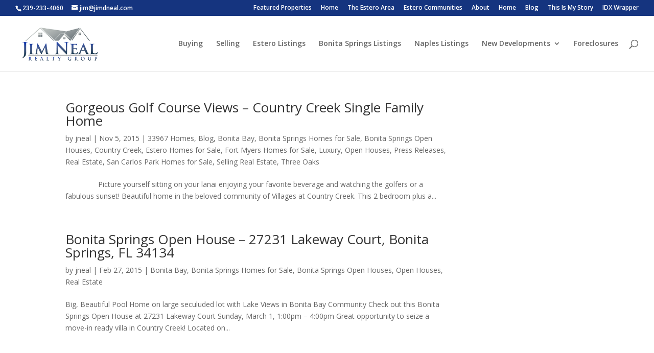

--- FILE ---
content_type: text/html; charset=UTF-8
request_url: https://www.sellingestero.com/category/open-houses/
body_size: 11149
content:
<!DOCTYPE html>
<html lang="en-US">
<head>
	<meta charset="UTF-8" />
<meta http-equiv="X-UA-Compatible" content="IE=edge">
	<link rel="pingback" href="https://www.sellingestero.com/xmlrpc.php" />

	<script type="text/javascript">
		document.documentElement.className = 'js';
	</script>

	<script>var et_site_url='https://www.sellingestero.com';var et_post_id='0';function et_core_page_resource_fallback(a,b){"undefined"===typeof b&&(b=a.sheet.cssRules&&0===a.sheet.cssRules.length);b&&(a.onerror=null,a.onload=null,a.href?a.href=et_site_url+"/?et_core_page_resource="+a.id+et_post_id:a.src&&(a.src=et_site_url+"/?et_core_page_resource="+a.id+et_post_id))}
</script><meta name='robots' content='index, follow, max-image-preview:large, max-snippet:-1, max-video-preview:-1' />

	<!-- This site is optimized with the Yoast SEO plugin v26.8 - https://yoast.com/product/yoast-seo-wordpress/ -->
	<title>Open Houses Archives - Find Your Next Chapter in SW Florida</title>
	<link rel="canonical" href="https://www.sellingestero.com/category/open-houses/" />
	<meta property="og:locale" content="en_US" />
	<meta property="og:type" content="article" />
	<meta property="og:title" content="Open Houses Archives - Find Your Next Chapter in SW Florida" />
	<meta property="og:url" content="https://www.sellingestero.com/category/open-houses/" />
	<meta property="og:site_name" content="Find Your Next Chapter in SW Florida" />
	<meta name="twitter:card" content="summary_large_image" />
	<script type="application/ld+json" class="yoast-schema-graph">{"@context":"https://schema.org","@graph":[{"@type":"CollectionPage","@id":"https://www.sellingestero.com/category/open-houses/","url":"https://www.sellingestero.com/category/open-houses/","name":"Open Houses Archives - Find Your Next Chapter in SW Florida","isPartOf":{"@id":"https://www.sellingestero.com/#website"},"breadcrumb":{"@id":"https://www.sellingestero.com/category/open-houses/#breadcrumb"},"inLanguage":"en-US"},{"@type":"BreadcrumbList","@id":"https://www.sellingestero.com/category/open-houses/#breadcrumb","itemListElement":[{"@type":"ListItem","position":1,"name":"Home","item":"https://www.sellingestero.com/"},{"@type":"ListItem","position":2,"name":"Open Houses"}]},{"@type":"WebSite","@id":"https://www.sellingestero.com/#website","url":"https://www.sellingestero.com/","name":"Find Your Next Chapter in SW Florida","description":"Luxury Real Estate Across Estero • Bonita Springs • Naples","potentialAction":[{"@type":"SearchAction","target":{"@type":"EntryPoint","urlTemplate":"https://www.sellingestero.com/?s={search_term_string}"},"query-input":{"@type":"PropertyValueSpecification","valueRequired":true,"valueName":"search_term_string"}}],"inLanguage":"en-US"}]}</script>
	<!-- / Yoast SEO plugin. -->


<link rel='dns-prefetch' href='//fonts.googleapis.com' />
<link rel="alternate" type="application/rss+xml" title="Find Your Next Chapter in SW Florida &raquo; Feed" href="https://www.sellingestero.com/feed/" />
<link rel="alternate" type="application/rss+xml" title="Find Your Next Chapter in SW Florida &raquo; Comments Feed" href="https://www.sellingestero.com/comments/feed/" />
<link rel="alternate" type="application/rss+xml" title="Find Your Next Chapter in SW Florida &raquo; Open Houses Category Feed" href="https://www.sellingestero.com/category/open-houses/feed/" />
<meta content="Divi v.3.27.1" name="generator"/><style id='wp-img-auto-sizes-contain-inline-css' type='text/css'>
img:is([sizes=auto i],[sizes^="auto," i]){contain-intrinsic-size:3000px 1500px}
/*# sourceURL=wp-img-auto-sizes-contain-inline-css */
</style>
<style id='wp-emoji-styles-inline-css' type='text/css'>

	img.wp-smiley, img.emoji {
		display: inline !important;
		border: none !important;
		box-shadow: none !important;
		height: 1em !important;
		width: 1em !important;
		margin: 0 0.07em !important;
		vertical-align: -0.1em !important;
		background: none !important;
		padding: 0 !important;
	}
/*# sourceURL=wp-emoji-styles-inline-css */
</style>
<style id='wp-block-library-inline-css' type='text/css'>
:root{--wp-block-synced-color:#7a00df;--wp-block-synced-color--rgb:122,0,223;--wp-bound-block-color:var(--wp-block-synced-color);--wp-editor-canvas-background:#ddd;--wp-admin-theme-color:#007cba;--wp-admin-theme-color--rgb:0,124,186;--wp-admin-theme-color-darker-10:#006ba1;--wp-admin-theme-color-darker-10--rgb:0,107,160.5;--wp-admin-theme-color-darker-20:#005a87;--wp-admin-theme-color-darker-20--rgb:0,90,135;--wp-admin-border-width-focus:2px}@media (min-resolution:192dpi){:root{--wp-admin-border-width-focus:1.5px}}.wp-element-button{cursor:pointer}:root .has-very-light-gray-background-color{background-color:#eee}:root .has-very-dark-gray-background-color{background-color:#313131}:root .has-very-light-gray-color{color:#eee}:root .has-very-dark-gray-color{color:#313131}:root .has-vivid-green-cyan-to-vivid-cyan-blue-gradient-background{background:linear-gradient(135deg,#00d084,#0693e3)}:root .has-purple-crush-gradient-background{background:linear-gradient(135deg,#34e2e4,#4721fb 50%,#ab1dfe)}:root .has-hazy-dawn-gradient-background{background:linear-gradient(135deg,#faaca8,#dad0ec)}:root .has-subdued-olive-gradient-background{background:linear-gradient(135deg,#fafae1,#67a671)}:root .has-atomic-cream-gradient-background{background:linear-gradient(135deg,#fdd79a,#004a59)}:root .has-nightshade-gradient-background{background:linear-gradient(135deg,#330968,#31cdcf)}:root .has-midnight-gradient-background{background:linear-gradient(135deg,#020381,#2874fc)}:root{--wp--preset--font-size--normal:16px;--wp--preset--font-size--huge:42px}.has-regular-font-size{font-size:1em}.has-larger-font-size{font-size:2.625em}.has-normal-font-size{font-size:var(--wp--preset--font-size--normal)}.has-huge-font-size{font-size:var(--wp--preset--font-size--huge)}.has-text-align-center{text-align:center}.has-text-align-left{text-align:left}.has-text-align-right{text-align:right}.has-fit-text{white-space:nowrap!important}#end-resizable-editor-section{display:none}.aligncenter{clear:both}.items-justified-left{justify-content:flex-start}.items-justified-center{justify-content:center}.items-justified-right{justify-content:flex-end}.items-justified-space-between{justify-content:space-between}.screen-reader-text{border:0;clip-path:inset(50%);height:1px;margin:-1px;overflow:hidden;padding:0;position:absolute;width:1px;word-wrap:normal!important}.screen-reader-text:focus{background-color:#ddd;clip-path:none;color:#444;display:block;font-size:1em;height:auto;left:5px;line-height:normal;padding:15px 23px 14px;text-decoration:none;top:5px;width:auto;z-index:100000}html :where(.has-border-color){border-style:solid}html :where([style*=border-top-color]){border-top-style:solid}html :where([style*=border-right-color]){border-right-style:solid}html :where([style*=border-bottom-color]){border-bottom-style:solid}html :where([style*=border-left-color]){border-left-style:solid}html :where([style*=border-width]){border-style:solid}html :where([style*=border-top-width]){border-top-style:solid}html :where([style*=border-right-width]){border-right-style:solid}html :where([style*=border-bottom-width]){border-bottom-style:solid}html :where([style*=border-left-width]){border-left-style:solid}html :where(img[class*=wp-image-]){height:auto;max-width:100%}:where(figure){margin:0 0 1em}html :where(.is-position-sticky){--wp-admin--admin-bar--position-offset:var(--wp-admin--admin-bar--height,0px)}@media screen and (max-width:600px){html :where(.is-position-sticky){--wp-admin--admin-bar--position-offset:0px}}

/*# sourceURL=wp-block-library-inline-css */
</style><style id='global-styles-inline-css' type='text/css'>
:root{--wp--preset--aspect-ratio--square: 1;--wp--preset--aspect-ratio--4-3: 4/3;--wp--preset--aspect-ratio--3-4: 3/4;--wp--preset--aspect-ratio--3-2: 3/2;--wp--preset--aspect-ratio--2-3: 2/3;--wp--preset--aspect-ratio--16-9: 16/9;--wp--preset--aspect-ratio--9-16: 9/16;--wp--preset--color--black: #000000;--wp--preset--color--cyan-bluish-gray: #abb8c3;--wp--preset--color--white: #ffffff;--wp--preset--color--pale-pink: #f78da7;--wp--preset--color--vivid-red: #cf2e2e;--wp--preset--color--luminous-vivid-orange: #ff6900;--wp--preset--color--luminous-vivid-amber: #fcb900;--wp--preset--color--light-green-cyan: #7bdcb5;--wp--preset--color--vivid-green-cyan: #00d084;--wp--preset--color--pale-cyan-blue: #8ed1fc;--wp--preset--color--vivid-cyan-blue: #0693e3;--wp--preset--color--vivid-purple: #9b51e0;--wp--preset--gradient--vivid-cyan-blue-to-vivid-purple: linear-gradient(135deg,rgb(6,147,227) 0%,rgb(155,81,224) 100%);--wp--preset--gradient--light-green-cyan-to-vivid-green-cyan: linear-gradient(135deg,rgb(122,220,180) 0%,rgb(0,208,130) 100%);--wp--preset--gradient--luminous-vivid-amber-to-luminous-vivid-orange: linear-gradient(135deg,rgb(252,185,0) 0%,rgb(255,105,0) 100%);--wp--preset--gradient--luminous-vivid-orange-to-vivid-red: linear-gradient(135deg,rgb(255,105,0) 0%,rgb(207,46,46) 100%);--wp--preset--gradient--very-light-gray-to-cyan-bluish-gray: linear-gradient(135deg,rgb(238,238,238) 0%,rgb(169,184,195) 100%);--wp--preset--gradient--cool-to-warm-spectrum: linear-gradient(135deg,rgb(74,234,220) 0%,rgb(151,120,209) 20%,rgb(207,42,186) 40%,rgb(238,44,130) 60%,rgb(251,105,98) 80%,rgb(254,248,76) 100%);--wp--preset--gradient--blush-light-purple: linear-gradient(135deg,rgb(255,206,236) 0%,rgb(152,150,240) 100%);--wp--preset--gradient--blush-bordeaux: linear-gradient(135deg,rgb(254,205,165) 0%,rgb(254,45,45) 50%,rgb(107,0,62) 100%);--wp--preset--gradient--luminous-dusk: linear-gradient(135deg,rgb(255,203,112) 0%,rgb(199,81,192) 50%,rgb(65,88,208) 100%);--wp--preset--gradient--pale-ocean: linear-gradient(135deg,rgb(255,245,203) 0%,rgb(182,227,212) 50%,rgb(51,167,181) 100%);--wp--preset--gradient--electric-grass: linear-gradient(135deg,rgb(202,248,128) 0%,rgb(113,206,126) 100%);--wp--preset--gradient--midnight: linear-gradient(135deg,rgb(2,3,129) 0%,rgb(40,116,252) 100%);--wp--preset--font-size--small: 13px;--wp--preset--font-size--medium: 20px;--wp--preset--font-size--large: 36px;--wp--preset--font-size--x-large: 42px;--wp--preset--spacing--20: 0.44rem;--wp--preset--spacing--30: 0.67rem;--wp--preset--spacing--40: 1rem;--wp--preset--spacing--50: 1.5rem;--wp--preset--spacing--60: 2.25rem;--wp--preset--spacing--70: 3.38rem;--wp--preset--spacing--80: 5.06rem;--wp--preset--shadow--natural: 6px 6px 9px rgba(0, 0, 0, 0.2);--wp--preset--shadow--deep: 12px 12px 50px rgba(0, 0, 0, 0.4);--wp--preset--shadow--sharp: 6px 6px 0px rgba(0, 0, 0, 0.2);--wp--preset--shadow--outlined: 6px 6px 0px -3px rgb(255, 255, 255), 6px 6px rgb(0, 0, 0);--wp--preset--shadow--crisp: 6px 6px 0px rgb(0, 0, 0);}:where(.is-layout-flex){gap: 0.5em;}:where(.is-layout-grid){gap: 0.5em;}body .is-layout-flex{display: flex;}.is-layout-flex{flex-wrap: wrap;align-items: center;}.is-layout-flex > :is(*, div){margin: 0;}body .is-layout-grid{display: grid;}.is-layout-grid > :is(*, div){margin: 0;}:where(.wp-block-columns.is-layout-flex){gap: 2em;}:where(.wp-block-columns.is-layout-grid){gap: 2em;}:where(.wp-block-post-template.is-layout-flex){gap: 1.25em;}:where(.wp-block-post-template.is-layout-grid){gap: 1.25em;}.has-black-color{color: var(--wp--preset--color--black) !important;}.has-cyan-bluish-gray-color{color: var(--wp--preset--color--cyan-bluish-gray) !important;}.has-white-color{color: var(--wp--preset--color--white) !important;}.has-pale-pink-color{color: var(--wp--preset--color--pale-pink) !important;}.has-vivid-red-color{color: var(--wp--preset--color--vivid-red) !important;}.has-luminous-vivid-orange-color{color: var(--wp--preset--color--luminous-vivid-orange) !important;}.has-luminous-vivid-amber-color{color: var(--wp--preset--color--luminous-vivid-amber) !important;}.has-light-green-cyan-color{color: var(--wp--preset--color--light-green-cyan) !important;}.has-vivid-green-cyan-color{color: var(--wp--preset--color--vivid-green-cyan) !important;}.has-pale-cyan-blue-color{color: var(--wp--preset--color--pale-cyan-blue) !important;}.has-vivid-cyan-blue-color{color: var(--wp--preset--color--vivid-cyan-blue) !important;}.has-vivid-purple-color{color: var(--wp--preset--color--vivid-purple) !important;}.has-black-background-color{background-color: var(--wp--preset--color--black) !important;}.has-cyan-bluish-gray-background-color{background-color: var(--wp--preset--color--cyan-bluish-gray) !important;}.has-white-background-color{background-color: var(--wp--preset--color--white) !important;}.has-pale-pink-background-color{background-color: var(--wp--preset--color--pale-pink) !important;}.has-vivid-red-background-color{background-color: var(--wp--preset--color--vivid-red) !important;}.has-luminous-vivid-orange-background-color{background-color: var(--wp--preset--color--luminous-vivid-orange) !important;}.has-luminous-vivid-amber-background-color{background-color: var(--wp--preset--color--luminous-vivid-amber) !important;}.has-light-green-cyan-background-color{background-color: var(--wp--preset--color--light-green-cyan) !important;}.has-vivid-green-cyan-background-color{background-color: var(--wp--preset--color--vivid-green-cyan) !important;}.has-pale-cyan-blue-background-color{background-color: var(--wp--preset--color--pale-cyan-blue) !important;}.has-vivid-cyan-blue-background-color{background-color: var(--wp--preset--color--vivid-cyan-blue) !important;}.has-vivid-purple-background-color{background-color: var(--wp--preset--color--vivid-purple) !important;}.has-black-border-color{border-color: var(--wp--preset--color--black) !important;}.has-cyan-bluish-gray-border-color{border-color: var(--wp--preset--color--cyan-bluish-gray) !important;}.has-white-border-color{border-color: var(--wp--preset--color--white) !important;}.has-pale-pink-border-color{border-color: var(--wp--preset--color--pale-pink) !important;}.has-vivid-red-border-color{border-color: var(--wp--preset--color--vivid-red) !important;}.has-luminous-vivid-orange-border-color{border-color: var(--wp--preset--color--luminous-vivid-orange) !important;}.has-luminous-vivid-amber-border-color{border-color: var(--wp--preset--color--luminous-vivid-amber) !important;}.has-light-green-cyan-border-color{border-color: var(--wp--preset--color--light-green-cyan) !important;}.has-vivid-green-cyan-border-color{border-color: var(--wp--preset--color--vivid-green-cyan) !important;}.has-pale-cyan-blue-border-color{border-color: var(--wp--preset--color--pale-cyan-blue) !important;}.has-vivid-cyan-blue-border-color{border-color: var(--wp--preset--color--vivid-cyan-blue) !important;}.has-vivid-purple-border-color{border-color: var(--wp--preset--color--vivid-purple) !important;}.has-vivid-cyan-blue-to-vivid-purple-gradient-background{background: var(--wp--preset--gradient--vivid-cyan-blue-to-vivid-purple) !important;}.has-light-green-cyan-to-vivid-green-cyan-gradient-background{background: var(--wp--preset--gradient--light-green-cyan-to-vivid-green-cyan) !important;}.has-luminous-vivid-amber-to-luminous-vivid-orange-gradient-background{background: var(--wp--preset--gradient--luminous-vivid-amber-to-luminous-vivid-orange) !important;}.has-luminous-vivid-orange-to-vivid-red-gradient-background{background: var(--wp--preset--gradient--luminous-vivid-orange-to-vivid-red) !important;}.has-very-light-gray-to-cyan-bluish-gray-gradient-background{background: var(--wp--preset--gradient--very-light-gray-to-cyan-bluish-gray) !important;}.has-cool-to-warm-spectrum-gradient-background{background: var(--wp--preset--gradient--cool-to-warm-spectrum) !important;}.has-blush-light-purple-gradient-background{background: var(--wp--preset--gradient--blush-light-purple) !important;}.has-blush-bordeaux-gradient-background{background: var(--wp--preset--gradient--blush-bordeaux) !important;}.has-luminous-dusk-gradient-background{background: var(--wp--preset--gradient--luminous-dusk) !important;}.has-pale-ocean-gradient-background{background: var(--wp--preset--gradient--pale-ocean) !important;}.has-electric-grass-gradient-background{background: var(--wp--preset--gradient--electric-grass) !important;}.has-midnight-gradient-background{background: var(--wp--preset--gradient--midnight) !important;}.has-small-font-size{font-size: var(--wp--preset--font-size--small) !important;}.has-medium-font-size{font-size: var(--wp--preset--font-size--medium) !important;}.has-large-font-size{font-size: var(--wp--preset--font-size--large) !important;}.has-x-large-font-size{font-size: var(--wp--preset--font-size--x-large) !important;}
/*# sourceURL=global-styles-inline-css */
</style>

<style id='classic-theme-styles-inline-css' type='text/css'>
/*! This file is auto-generated */
.wp-block-button__link{color:#fff;background-color:#32373c;border-radius:9999px;box-shadow:none;text-decoration:none;padding:calc(.667em + 2px) calc(1.333em + 2px);font-size:1.125em}.wp-block-file__button{background:#32373c;color:#fff;text-decoration:none}
/*# sourceURL=/wp-includes/css/classic-themes.min.css */
</style>
<link rel='stylesheet' id='divi-fonts-css' href='https://fonts.googleapis.com/css?family=Open+Sans:300italic,400italic,600italic,700italic,800italic,400,300,600,700,800&#038;subset=latin,latin-ext' type='text/css' media='all' />
<link rel='stylesheet' id='divi-style-css' href='https://www.sellingestero.com/wp-content/themes/Divi-11/style.css?ver=3.27.1' type='text/css' media='all' />
<link rel='stylesheet' id='dashicons-css' href='https://www.sellingestero.com/wp-includes/css/dashicons.min.css?ver=6.9' type='text/css' media='all' />
<link rel='stylesheet' id='sccss_style-css' href='https://www.sellingestero.com/?sccss=1&#038;ver=6.9' type='text/css' media='all' />
<script type="text/javascript" src="https://www.sellingestero.com/wp-includes/js/jquery/jquery.min.js?ver=3.7.1" id="jquery-core-js"></script>
<script type="text/javascript" src="https://www.sellingestero.com/wp-includes/js/jquery/jquery-migrate.min.js?ver=3.4.1" id="jquery-migrate-js"></script>
<link rel="https://api.w.org/" href="https://www.sellingestero.com/wp-json/" /><link rel="alternate" title="JSON" type="application/json" href="https://www.sellingestero.com/wp-json/wp/v2/categories/228" /><link rel="EditURI" type="application/rsd+xml" title="RSD" href="https://www.sellingestero.com/xmlrpc.php?rsd" />
<meta name="generator" content="WordPress 6.9" />

<!-- Call Now Button 0.4.3 by Jerry Rietveld (callnowbutton.com) -->
 <style>#callnowbutton {display:none;} @media screen and (max-width:650px){#callnowbutton {display:block; position:fixed; text-decoration:none; z-index:2147483647;width:55px; height:55px; border-radius:50%; box-shadow: 0 3px 6px rgba(0, 0, 0, 0.3);transform: scale(1);bottom:15px; left:20px;background:url([data-uri]) center/35px 35px no-repeat #0018f9;}}#callnowbutton span{display:none;}</style>
<style data-context="foundation-flickity-css">/*! Flickity v2.0.2
http://flickity.metafizzy.co
---------------------------------------------- */.flickity-enabled{position:relative}.flickity-enabled:focus{outline:0}.flickity-viewport{overflow:hidden;position:relative;height:100%}.flickity-slider{position:absolute;width:100%;height:100%}.flickity-enabled.is-draggable{-webkit-tap-highlight-color:transparent;tap-highlight-color:transparent;-webkit-user-select:none;-moz-user-select:none;-ms-user-select:none;user-select:none}.flickity-enabled.is-draggable .flickity-viewport{cursor:move;cursor:-webkit-grab;cursor:grab}.flickity-enabled.is-draggable .flickity-viewport.is-pointer-down{cursor:-webkit-grabbing;cursor:grabbing}.flickity-prev-next-button{position:absolute;top:50%;width:44px;height:44px;border:none;border-radius:50%;background:#fff;background:hsla(0,0%,100%,.75);cursor:pointer;-webkit-transform:translateY(-50%);transform:translateY(-50%)}.flickity-prev-next-button:hover{background:#fff}.flickity-prev-next-button:focus{outline:0;box-shadow:0 0 0 5px #09f}.flickity-prev-next-button:active{opacity:.6}.flickity-prev-next-button.previous{left:10px}.flickity-prev-next-button.next{right:10px}.flickity-rtl .flickity-prev-next-button.previous{left:auto;right:10px}.flickity-rtl .flickity-prev-next-button.next{right:auto;left:10px}.flickity-prev-next-button:disabled{opacity:.3;cursor:auto}.flickity-prev-next-button svg{position:absolute;left:20%;top:20%;width:60%;height:60%}.flickity-prev-next-button .arrow{fill:#333}.flickity-page-dots{position:absolute;width:100%;bottom:-25px;padding:0;margin:0;list-style:none;text-align:center;line-height:1}.flickity-rtl .flickity-page-dots{direction:rtl}.flickity-page-dots .dot{display:inline-block;width:10px;height:10px;margin:0 8px;background:#333;border-radius:50%;opacity:.25;cursor:pointer}.flickity-page-dots .dot.is-selected{opacity:1}</style><style data-context="foundation-slideout-css">.slideout-menu{position:fixed;left:0;top:0;bottom:0;right:auto;z-index:0;width:256px;overflow-y:auto;-webkit-overflow-scrolling:touch;display:none}.slideout-menu.pushit-right{left:auto;right:0}.slideout-panel{position:relative;z-index:1;will-change:transform}.slideout-open,.slideout-open .slideout-panel,.slideout-open body{overflow:hidden}.slideout-open .slideout-menu{display:block}.pushit{display:none}</style><meta name="viewport" content="width=device-width, initial-scale=1.0, maximum-scale=1.0, user-scalable=0" /><link rel="icon" href="https://www.sellingestero.com/wp-content/uploads/2019/09/jim-neal-realty-group-144x144.png" sizes="32x32" />
<link rel="icon" href="https://www.sellingestero.com/wp-content/uploads/2019/09/jim-neal-realty-group.png" sizes="192x192" />
<link rel="apple-touch-icon" href="https://www.sellingestero.com/wp-content/uploads/2019/09/jim-neal-realty-group.png" />
<meta name="msapplication-TileImage" content="https://www.sellingestero.com/wp-content/uploads/2019/09/jim-neal-realty-group.png" />
<style>.ios7.web-app-mode.has-fixed header{ background-color: rgba(45,53,63,.88);}</style><link rel="stylesheet" id="et-divi-customizer-global-cached-inline-styles" href="https://www.sellingestero.com/wp-content/cache/et/global/et-divi-customizer-global-176840538052.min.css" onerror="et_core_page_resource_fallback(this, true)" onload="et_core_page_resource_fallback(this)" /></head>
<body class="archive category category-open-houses category-228 wp-theme-Divi-11 et_divi_builder et_pb_button_helper_class et_fullwidth_nav et_fullwidth_secondary_nav et_fixed_nav et_show_nav et_cover_background et_secondary_nav_enabled et_secondary_nav_two_panels et_pb_gutter osx et_pb_gutters3 et_primary_nav_dropdown_animation_fade et_secondary_nav_dropdown_animation_fade et_pb_footer_columns3 et_header_style_left et_right_sidebar et_divi_theme et-db et_minified_js et_minified_css">
	<div id="page-container">

					<div id="top-header">
			<div class="container clearfix">

			
				<div id="et-info">
									<span id="et-info-phone">239-233-4060</span>
				
									<a href="mailto:jim@jimdneal.com"><span id="et-info-email">jim@jimdneal.com</span></a>
				
								</div> <!-- #et-info -->

			
				<div id="et-secondary-menu">
				<ul id="et-secondary-nav" class="menu"><li class="menu-item menu-item-type-custom menu-item-object-custom menu-item-684"><a href="http://www.sellingestero.idxbroker.com/idx/featured">Featured Properties</a></li>
<li class="menu-item menu-item-type-custom menu-item-object-custom menu-item-home menu-item-307"><a href="http://www.sellingestero.com">Home</a></li>
<li class="menu-item menu-item-type-post_type menu-item-object-page menu-item-147"><a href="https://www.sellingestero.com/the-estero-area/"><center>The Estero Area</center></a></li>
<li class="menu-item menu-item-type-post_type menu-item-object-page menu-item-132"><a href="https://www.sellingestero.com/estero-communities/">Estero Communities</a></li>
<li class="menu-item menu-item-type-post_type menu-item-object-page menu-item-133"><a href="https://www.sellingestero.com/about/">About</a></li>
<li class="menu-item menu-item-type-post_type menu-item-object-page menu-item-home menu-item-1115"><a href="https://www.sellingestero.com/">Home</a></li>
<li class="menu-item menu-item-type-post_type menu-item-object-page menu-item-1130"><a href="https://www.sellingestero.com/blog/">Blog</a></li>
<li class="menu-item menu-item-type-post_type menu-item-object-page menu-item-1358"><a href="https://www.sellingestero.com/how-a-devastating-motorcycle-wreck-changed-my-life/">This Is My Story</a></li>
<li class="menu-item menu-item-type-post_type menu-item-object-page menu-item-1151"><a href="https://www.sellingestero.com/idx-wrapper/">IDX Wrapper</a></li>
</ul>				</div> <!-- #et-secondary-menu -->

			</div> <!-- .container -->
		</div> <!-- #top-header -->
		
	
			<header id="main-header" data-height-onload="93">
			<div class="container clearfix et_menu_container">
							<div class="logo_container">
					<span class="logo_helper"></span>
					<a href="https://www.sellingestero.com/">
						<img src="http://www.sellingestero.com/wp-content/uploads/2019/09/jim-neal-realty-group.png" alt="Find Your Next Chapter in SW Florida" id="logo" data-height-percentage="100" />
					</a>
				</div>
							<div id="et-top-navigation" data-height="93" data-fixed-height="40">
											<nav id="top-menu-nav">
						<ul id="top-menu" class="nav"><li id="menu-item-592" class="menu-item menu-item-type-custom menu-item-object-custom menu-item-592"><a href="http://www.sellingestero.com/category/real-estate/">Buying</a></li>
<li id="menu-item-623" class="menu-item menu-item-type-taxonomy menu-item-object-category menu-item-623"><a href="https://www.sellingestero.com/category/selling-real-estate/">Selling</a></li>
<li id="menu-item-463" class="menu-item menu-item-type-custom menu-item-object-custom menu-item-463"><a href="http://www.sellingestero.idxbroker.com/i/estero-listings">Estero Listings</a></li>
<li id="menu-item-461" class="menu-item menu-item-type-custom menu-item-object-custom menu-item-461"><a href="http://www.sellingestero.idxbroker.com/i/bonita-springs">Bonita Springs Listings</a></li>
<li id="menu-item-462" class="menu-item menu-item-type-custom menu-item-object-custom menu-item-462"><a href="http://www.sellingestero.idxbroker.com/i/naples-listings">Naples Listings</a></li>
<li id="menu-item-465" class="menu-item menu-item-type-custom menu-item-object-custom menu-item-has-children menu-item-465"><a href="http://www.sellingestero.com/new-developments/">New Developments</a>
<ul class="sub-menu">
	<li id="menu-item-606" class="menu-item menu-item-type-post_type menu-item-object-page menu-item-606"><a href="https://www.sellingestero.com/bella-terra/">Bella Terra</a></li>
</ul>
</li>
<li id="menu-item-484" class="menu-item menu-item-type-post_type menu-item-object-page menu-item-484"><a href="https://www.sellingestero.com/foreclosures/">Foreclosures</a></li>
</ul>						</nav>
					
					
					
										<div id="et_top_search">
						<span id="et_search_icon"></span>
					</div>
					
					<div id="et_mobile_nav_menu">
				<div class="mobile_nav closed">
					<span class="select_page">Select Page</span>
					<span class="mobile_menu_bar mobile_menu_bar_toggle"></span>
				</div>
			</div>				</div> <!-- #et-top-navigation -->
			</div> <!-- .container -->
			<div class="et_search_outer">
				<div class="container et_search_form_container">
					<form role="search" method="get" class="et-search-form" action="https://www.sellingestero.com/">
					<input type="search" class="et-search-field" placeholder="Search &hellip;" value="" name="s" title="Search for:" />					</form>
					<span class="et_close_search_field"></span>
				</div>
			</div>
		</header> <!-- #main-header -->
			<div id="et-main-area">
	
<div id="main-content">
	<div class="container">
		<div id="content-area" class="clearfix">
			<div id="left-area">
		
					<article id="post-888" class="et_pb_post post-888 post type-post status-publish format-standard hentry category-33967-homes category-blog category-bonita-bay category-bonita-springs-homes-for-sale category-bonita-springs-open-houses category-country-creek category-estero-homes-for-sale category-fort-myers-homes-for-sale category-luxury category-open-houses category-press-releases category-real-estate category-san-carlos-park-homes-for-sale category-selling-real-estate category-three-oaks tag-245 tag-34135-home-for-sale tag-bonita-springs-home-for-sale tag-bonita-springs-homes-for-sale tag-bonita-springs-homes-on-large-lots tag-bonita-springs-listings tag-bonita-springs-luxury-retreat tag-jim-neal tag-jim-neal-listings-for-sale tag-jim-neal-realty-group tag-selling-bonita-springs tag-selling-estero">

				
															<h2 class="entry-title"><a href="https://www.sellingestero.com/gorgeous-golf-course-views-country-creek-single-family-home/">Gorgeous Golf Course Views &#8211; Country Creek Single Family Home</a></h2>
					
					<p class="post-meta"> by <span class="author vcard"><a href="https://www.sellingestero.com/author/admin/" title="Posts by jneal" rel="author">jneal</a></span> | <span class="published">Nov 5, 2015</span> | <a href="https://www.sellingestero.com/category/fort-myers-homes-for-sale/33967-homes/" rel="category tag">33967 Homes</a>, <a href="https://www.sellingestero.com/category/blog/" rel="category tag">Blog</a>, <a href="https://www.sellingestero.com/category/bonita-springs-homes-for-sale/bonita-bay/" rel="category tag">Bonita Bay</a>, <a href="https://www.sellingestero.com/category/bonita-springs-homes-for-sale/" rel="category tag">Bonita Springs Homes for Sale</a>, <a href="https://www.sellingestero.com/category/bonita-springs-homes-for-sale/bonita-springs-open-houses/" rel="category tag">Bonita Springs Open Houses</a>, <a href="https://www.sellingestero.com/category/real-estate/estero-homes-for-sale/country-creek/" rel="category tag">Country Creek</a>, <a href="https://www.sellingestero.com/category/real-estate/estero-homes-for-sale/" rel="category tag">Estero Homes for Sale</a>, <a href="https://www.sellingestero.com/category/fort-myers-homes-for-sale/" rel="category tag">Fort Myers Homes for Sale</a>, <a href="https://www.sellingestero.com/category/luxury/" rel="category tag">Luxury</a>, <a href="https://www.sellingestero.com/category/open-houses/" rel="category tag">Open Houses</a>, <a href="https://www.sellingestero.com/category/blog/press-releases/" rel="category tag">Press Releases</a>, <a href="https://www.sellingestero.com/category/real-estate/" rel="category tag">Real Estate</a>, <a href="https://www.sellingestero.com/category/fort-myers-homes-for-sale/san-carlos-park-homes-for-sale/" rel="category tag">San Carlos Park Homes for Sale</a>, <a href="https://www.sellingestero.com/category/selling-real-estate/" rel="category tag">Selling Real Estate</a>, <a href="https://www.sellingestero.com/category/fort-myers-homes-for-sale/three-oaks/" rel="category tag">Three Oaks</a></p>&nbsp; &nbsp; &nbsp; &nbsp; &nbsp; &nbsp; &nbsp; &nbsp; Picture yourself sitting on your lanai enjoying your favorite beverage and watching the golfers or a fabulous sunset! Beautiful home in the beloved community of Villages at Country Creek. This 2 bedroom plus a...				
					</article> <!-- .et_pb_post -->
			
					<article id="post-802" class="et_pb_post post-802 post type-post status-publish format-standard hentry category-bonita-bay category-bonita-springs-homes-for-sale category-bonita-springs-open-houses category-open-houses category-real-estate tag-238 tag-34134-home-for-sale tag-34134-homes-for-sale tag-bonita-bay tag-bonita-bay-home-for-sale tag-bonita-bay-homes-for-sale tag-bonita-springs tag-bonita-springs-gated-communities tag-bonita-springs-golf-communities tag-bonita-springs-home-for-sale tag-bonita-springs-homes-for-sale tag-bonita-springs-open-house tag-southwest-florida-golf-communities">

				
															<h2 class="entry-title"><a href="https://www.sellingestero.com/bonita-springs-open-house-27231-lakeway-court-bonita-springs-fl-34134/">Bonita Springs Open House &#8211; 27231 Lakeway Court, Bonita Springs, FL 34134</a></h2>
					
					<p class="post-meta"> by <span class="author vcard"><a href="https://www.sellingestero.com/author/admin/" title="Posts by jneal" rel="author">jneal</a></span> | <span class="published">Feb 27, 2015</span> | <a href="https://www.sellingestero.com/category/bonita-springs-homes-for-sale/bonita-bay/" rel="category tag">Bonita Bay</a>, <a href="https://www.sellingestero.com/category/bonita-springs-homes-for-sale/" rel="category tag">Bonita Springs Homes for Sale</a>, <a href="https://www.sellingestero.com/category/bonita-springs-homes-for-sale/bonita-springs-open-houses/" rel="category tag">Bonita Springs Open Houses</a>, <a href="https://www.sellingestero.com/category/open-houses/" rel="category tag">Open Houses</a>, <a href="https://www.sellingestero.com/category/real-estate/" rel="category tag">Real Estate</a></p>Big, Beautiful Pool Home on large seculuded lot with Lake Views in Bonita Bay Community Check out this Bonita Springs Open House at 27231 Lakeway Court Sunday, March 1, 1:00pm &#8211; 4:00pm Great opportunity to seize a move-in ready villa in Country Creek! Located on...				
					</article> <!-- .et_pb_post -->
			<div class="pagination clearfix">
	<div class="alignleft"></div>
	<div class="alignright"></div>
</div>			</div> <!-- #left-area -->

					</div> <!-- #content-area -->
	</div> <!-- .container -->
</div> <!-- #main-content -->


			<footer id="main-footer">
				
<div class="container">
    <div id="footer-widgets" class="clearfix">
		<div class="footer-widget"><div id="aboutmewidget-2" class="fwidget et_pb_widget widget_aboutmewidget"><h4 class="title">About Me</h4>		<div class="clearfix">
			<img src="http://www.sellingestero.com/wp-content/uploads/et_temp/Jim-Neal-Estero-FL-Real-Estate-Agent-73338_74x74.jpg" id="about-image" alt="" />
			Jim Neal is a distinguished Southwest Florida real estate professional specializing in Estero, Bonita Springs, and Naples. With 20+ years of experience, Jim is known for strategic marketing, refined negotiation, and deep construction insight that consistently delivers elevated results.		</div> <!-- end about me section -->
	</div> <!-- end .fwidget --></div> <!-- end .footer-widget --><div class="footer-widget">
		<div id="recent-posts-3" class="fwidget et_pb_widget widget_recent_entries">
		<h4 class="title">BLOG</h4>
		<ul>
											<li>
					<a href="https://www.sellingestero.com/fort-myers-corner-lot-home-for-sale/">Fort Myers 3Bed 2Bath Corner Lot Home For Sale</a>
									</li>
											<li>
					<a href="https://www.sellingestero.com/just-listed-country-creek-home-with-backyard-pool/">Just Listed: Country Creek Home with Backyard Pool</a>
									</li>
											<li>
					<a href="https://www.sellingestero.com/for-sale-move-in-ready-home-in-estero-fl/">FOR SALE Move In Ready Home in Estero FL</a>
									</li>
											<li>
					<a href="https://www.sellingestero.com/for-sale-4034-se-12th-ave-104-cape-coral-fl/">FOR SALE Cape Coral FL Condo with Waterfront View</a>
									</li>
											<li>
					<a href="https://www.sellingestero.com/higher-rates-and-short-suppl-the-state-of-real-estate-in-2022/">Higher Rates and Short Supply: The State of Real Estate in 2022</a>
									</li>
					</ul>

		</div> <!-- end .fwidget --></div> <!-- end .footer-widget --><div class="footer-widget"><div id="text-17" class="fwidget et_pb_widget widget_text"><h4 class="title">We Are Changing Our Facebook Page!</h4>			<div class="textwidget"><p>We will be changing our Facebook Page from Southwest Florida Real Estate to Jim Neal Realty Group very soon! No worries, our services, listings, and other posts will remain intact! Thank you!</p>
<p><a href="http://www.sellingestero.com/equal-housing-lender-logo-trimmed/" rel="attachment wp-att-1124"><img loading="lazy" decoding="async" class="aligncenter  wp-image-1124" src="http://www.sellingestero.com/wp-content/uploads/2019/09/equal-housing-lender-logo-trimmed.png" alt="" width="72" height="74" /></a></p>
</div>
		</div> <!-- end .fwidget --></div> <!-- end .footer-widget -->    </div> <!-- #footer-widgets -->
</div>    <!-- .container -->

		
				<div id="footer-bottom">
					<div class="container clearfix">
				<ul class="et-social-icons">

	<li class="et-social-icon et-social-facebook">
		<a href="#" class="icon">
			<span>Facebook</span>
		</a>
	</li>
	<li class="et-social-icon et-social-twitter">
		<a href="#" class="icon">
			<span>Twitter</span>
		</a>
	</li>
	<li class="et-social-icon et-social-google-plus">
		<a href="#" class="icon">
			<span>Google</span>
		</a>
	</li>
	<li class="et-social-icon et-social-instagram">
		<a href="#" class="icon">
			<span>Instagram</span>
		</a>
	</li>
	<li class="et-social-icon et-social-rss">
		<a href="https://www.sellingestero.com/feed/" class="icon">
			<span>RSS</span>
		</a>
	</li>

</ul><div id="footer-info">Copyright © 2019 Jim Neal Group, Brokered by Epique Realty.</div>					</div>	<!-- .container -->
				</div>
			</footer> <!-- #main-footer -->
		</div> <!-- #et-main-area -->


	</div> <!-- #page-container -->

	<script type="speculationrules">
{"prefetch":[{"source":"document","where":{"and":[{"href_matches":"/*"},{"not":{"href_matches":["/wp-*.php","/wp-admin/*","/wp-content/uploads/*","/wp-content/*","/wp-content/plugins/*","/wp-content/themes/Divi-11/*","/*\\?(.+)"]}},{"not":{"selector_matches":"a[rel~=\"nofollow\"]"}},{"not":{"selector_matches":".no-prefetch, .no-prefetch a"}}]},"eagerness":"conservative"}]}
</script>
<a href="tel:239-233-4060" id="callnowbutton" onclick="""><span>Call Now Button</span></a><!-- Powered by WPtouch: 4.3.41 -->	<script type="text/javascript">
			</script>
	<script type="text/javascript" id="divi-custom-script-js-extra">
/* <![CDATA[ */
var DIVI = {"item_count":"%d Item","items_count":"%d Items"};
var et_shortcodes_strings = {"previous":"Previous","next":"Next"};
var et_pb_custom = {"ajaxurl":"https://www.sellingestero.com/wp-admin/admin-ajax.php","images_uri":"https://www.sellingestero.com/wp-content/themes/Divi-11/images","builder_images_uri":"https://www.sellingestero.com/wp-content/themes/Divi-11/includes/builder/images","et_frontend_nonce":"0fef7e0177","subscription_failed":"Please, check the fields below to make sure you entered the correct information.","et_ab_log_nonce":"0d253b4f87","fill_message":"Please, fill in the following fields:","contact_error_message":"Please, fix the following errors:","invalid":"Invalid email","captcha":"Captcha","prev":"Prev","previous":"Previous","next":"Next","wrong_captcha":"You entered the wrong number in captcha.","ignore_waypoints":"no","is_divi_theme_used":"1","widget_search_selector":".widget_search","is_ab_testing_active":"","page_id":"888","unique_test_id":"","ab_bounce_rate":"5","is_cache_plugin_active":"no","is_shortcode_tracking":"","tinymce_uri":""};
var et_pb_box_shadow_elements = [];
//# sourceURL=divi-custom-script-js-extra
/* ]]> */
</script>
<script type="text/javascript" src="https://www.sellingestero.com/wp-content/themes/Divi-11/js/custom.min.js?ver=3.27.1" id="divi-custom-script-js"></script>
<script type="text/javascript" src="https://www.sellingestero.com/wp-content/plugins/divi-builder-7/core/admin/js/common.js?ver=3.27.1" id="et-core-common-js"></script>
<script id="wp-emoji-settings" type="application/json">
{"baseUrl":"https://s.w.org/images/core/emoji/17.0.2/72x72/","ext":".png","svgUrl":"https://s.w.org/images/core/emoji/17.0.2/svg/","svgExt":".svg","source":{"concatemoji":"https://www.sellingestero.com/wp-includes/js/wp-emoji-release.min.js?ver=6.9"}}
</script>
<script type="module">
/* <![CDATA[ */
/*! This file is auto-generated */
const a=JSON.parse(document.getElementById("wp-emoji-settings").textContent),o=(window._wpemojiSettings=a,"wpEmojiSettingsSupports"),s=["flag","emoji"];function i(e){try{var t={supportTests:e,timestamp:(new Date).valueOf()};sessionStorage.setItem(o,JSON.stringify(t))}catch(e){}}function c(e,t,n){e.clearRect(0,0,e.canvas.width,e.canvas.height),e.fillText(t,0,0);t=new Uint32Array(e.getImageData(0,0,e.canvas.width,e.canvas.height).data);e.clearRect(0,0,e.canvas.width,e.canvas.height),e.fillText(n,0,0);const a=new Uint32Array(e.getImageData(0,0,e.canvas.width,e.canvas.height).data);return t.every((e,t)=>e===a[t])}function p(e,t){e.clearRect(0,0,e.canvas.width,e.canvas.height),e.fillText(t,0,0);var n=e.getImageData(16,16,1,1);for(let e=0;e<n.data.length;e++)if(0!==n.data[e])return!1;return!0}function u(e,t,n,a){switch(t){case"flag":return n(e,"\ud83c\udff3\ufe0f\u200d\u26a7\ufe0f","\ud83c\udff3\ufe0f\u200b\u26a7\ufe0f")?!1:!n(e,"\ud83c\udde8\ud83c\uddf6","\ud83c\udde8\u200b\ud83c\uddf6")&&!n(e,"\ud83c\udff4\udb40\udc67\udb40\udc62\udb40\udc65\udb40\udc6e\udb40\udc67\udb40\udc7f","\ud83c\udff4\u200b\udb40\udc67\u200b\udb40\udc62\u200b\udb40\udc65\u200b\udb40\udc6e\u200b\udb40\udc67\u200b\udb40\udc7f");case"emoji":return!a(e,"\ud83e\u1fac8")}return!1}function f(e,t,n,a){let r;const o=(r="undefined"!=typeof WorkerGlobalScope&&self instanceof WorkerGlobalScope?new OffscreenCanvas(300,150):document.createElement("canvas")).getContext("2d",{willReadFrequently:!0}),s=(o.textBaseline="top",o.font="600 32px Arial",{});return e.forEach(e=>{s[e]=t(o,e,n,a)}),s}function r(e){var t=document.createElement("script");t.src=e,t.defer=!0,document.head.appendChild(t)}a.supports={everything:!0,everythingExceptFlag:!0},new Promise(t=>{let n=function(){try{var e=JSON.parse(sessionStorage.getItem(o));if("object"==typeof e&&"number"==typeof e.timestamp&&(new Date).valueOf()<e.timestamp+604800&&"object"==typeof e.supportTests)return e.supportTests}catch(e){}return null}();if(!n){if("undefined"!=typeof Worker&&"undefined"!=typeof OffscreenCanvas&&"undefined"!=typeof URL&&URL.createObjectURL&&"undefined"!=typeof Blob)try{var e="postMessage("+f.toString()+"("+[JSON.stringify(s),u.toString(),c.toString(),p.toString()].join(",")+"));",a=new Blob([e],{type:"text/javascript"});const r=new Worker(URL.createObjectURL(a),{name:"wpTestEmojiSupports"});return void(r.onmessage=e=>{i(n=e.data),r.terminate(),t(n)})}catch(e){}i(n=f(s,u,c,p))}t(n)}).then(e=>{for(const n in e)a.supports[n]=e[n],a.supports.everything=a.supports.everything&&a.supports[n],"flag"!==n&&(a.supports.everythingExceptFlag=a.supports.everythingExceptFlag&&a.supports[n]);var t;a.supports.everythingExceptFlag=a.supports.everythingExceptFlag&&!a.supports.flag,a.supports.everything||((t=a.source||{}).concatemoji?r(t.concatemoji):t.wpemoji&&t.twemoji&&(r(t.twemoji),r(t.wpemoji)))});
//# sourceURL=https://www.sellingestero.com/wp-includes/js/wp-emoji-loader.min.js
/* ]]> */
</script>
</body>
</html>

<!--
Performance optimized by W3 Total Cache. Learn more: https://www.boldgrid.com/w3-total-cache/


Served from: www.sellingestero.com @ 2026-02-01 01:36:15 by W3 Total Cache
-->

--- FILE ---
content_type: text/css;charset=UTF-8
request_url: https://www.sellingestero.com/?sccss=1&ver=6.9
body_size: -82
content:
/* Enter Your Custom CSS Here */
#heading-2{font-size: 18px;
  
  
}